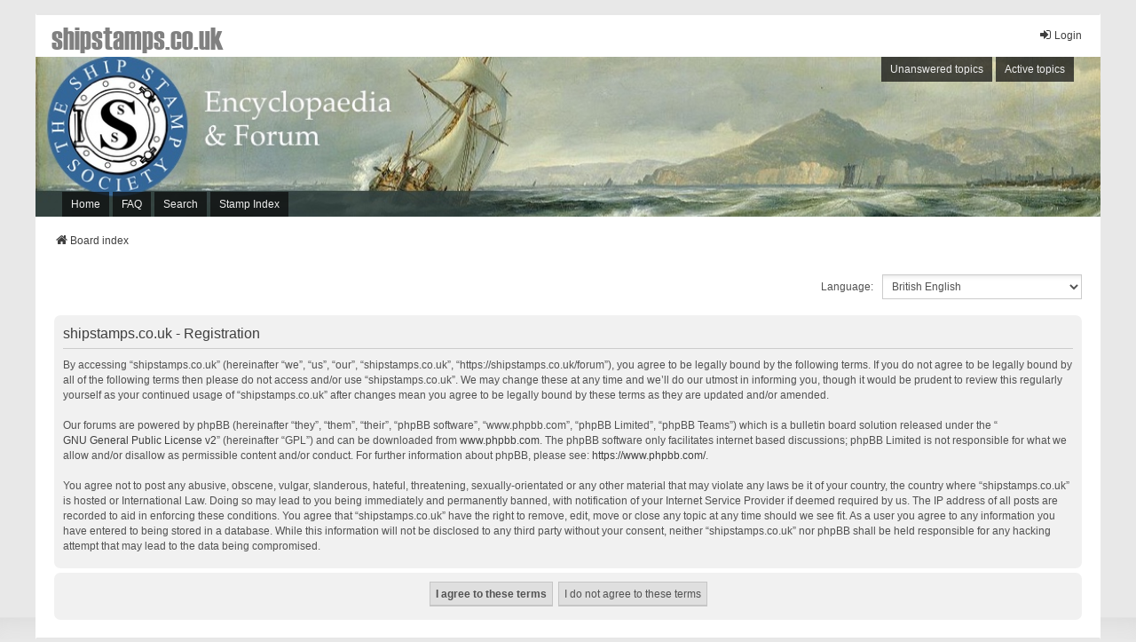

--- FILE ---
content_type: text/html; charset=UTF-8
request_url: https://shipstamps.co.uk/forum/ucp.php?mode=register&sid=00280829459e2f7b67da933123aa49ec
body_size: 5656
content:
<!DOCTYPE html>
<html dir="ltr" lang="en-gb">
<head>
<meta charset="utf-8" />
<meta http-equiv="X-UA-Compatible" content="IE=edge" />
<meta name="viewport" content="width=device-width, initial-scale=1" />

<title>shipstamps.co.uk - User Control Panel - Register</title>



<!--
	phpBB style name: we_universal
	Based on style:   prosilver (this is the default phpBB3 style)
	Original author:  Tom Beddard ( http://www.subBlue.com/ )
	Modified by:      nextgen ( http://xeronix.org/ )
	Modified by:      v12mike ( v12mike@ingenious.co.nz )
-->


<link href="./styles/prosilver/theme/stylesheet.css?assets_version=27" rel="stylesheet">
<link href="./assets/css/font-awesome.min.css?assets_version=27" rel="stylesheet">
<link href="./styles/we_universal/theme/stylesheet.css?assets_version=27" rel="stylesheet">
<link href="./styles/prosilver/theme/responsive.css?assets_version=27" rel="stylesheet">
<link href="./styles/we_universal/theme/responsive.css?assets_version=27" rel="stylesheet">
<link href="./styles/we_universal/theme/custom.css?assets_version=27" rel="stylesheet">




<!--[if lte IE 9]>
	<link href="./styles/prosilver/theme/tweaks.css?assets_version=27" rel="stylesheet">
<![endif]-->

<!-- Global site tag (gtag.js) - Google Analytics -->
<script async src="https://www.googletagmanager.com/gtag/js?id=G-T2D43W5LFP"></script>
<script>
  window.dataLayer = window.dataLayer || [];
  function gtag(){dataLayer.push(arguments);}
  gtag('js', new Date());

  gtag('config', 'G-CTZQ0X0SHE');
</script>
<link href="./ext/jsef/shipstamps/styles/we_universal/theme/shipstamps.css?assets_version=27" rel="stylesheet" media="screen">
<link href="./ext/phpbb/pages/styles/prosilver/theme/pages_common.css?assets_version=27" rel="stylesheet" media="screen">



<!--[if lt IE 9]>
	<script src="./styles/we_universal/template/html5shiv.min.js"></script>
<![endif]-->
<script src="./assets/javascript/jquery-3.6.0.min.js?assets_version=27"></script>
<script src="./assets/javascript/core.js?assets_version=27"></script>
<script type="text/javascript" language="javascript" src="https://shipstamps.co.uk/jimtest/jquery.dataTables.min.js"></script>

</head>
<body id="phpbb" class="nojs notouch section-ucp ltr  logged-out">


<div id="wrap" class="wrap">
	<a id="top" class="top-anchor" accesskey="t"></a>

	<div class="inventea-headerbar">
		<nav class="inventea-wrapper inventea-userbar">
			<div class="dropdown-container hidden inventea-mobile-dropdown-menu">
	<a href="#" class="dropdown-trigger inventea-toggle"><i class="icon fa fa-bars"></i></a>
	<div class="dropdown hidden">
	<div class="pointer"><div class="pointer-inner"></div></div>
	<ul class="dropdown-contents" role="menubar">

		
		<li>
			<a href="./index.php?sid=a57c6576c806a5f59a166296a8e6d773" role="menuitem">
				<i class="icon fa fa-fw fa-home" aria-hidden="true"></i>
				<span>Board index</span>
			</a>
		</li>		
		<li><a href="/" title="Home" role="menuitem">Home</a></li>
<!--<li><a href="/forum/" title="Forum" role="menuitem">Forum</a></li>-->
		<li data-skip-responsive="true">
			<a id="menu_faq" href="/forum/app.php/help/faq?sid=a57c6576c806a5f59a166296a8e6d773" rel="help" title="Frequently Asked Questions" role="menuitem">
				<i class="icon fa-question-circle fa-fw" aria-hidden="true"></i><span>FAQ</span>
			</a>
		</li>
		
					<li>
				<a href="./search.php?sid=a57c6576c806a5f59a166296a8e6d773" role="menuitem">
					<i class="icon fa-search fa-fw" aria-hidden="true"></i><span>Search</span>
				</a>
			</li>

			
			
				

			<li>
				<a href="./search.php?search_id=unanswered&amp;sid=a57c6576c806a5f59a166296a8e6d773" role="menuitem">
					<i class="icon fa-file-o fa-fw icon-gray" aria-hidden="true"></i><span>Unanswered topics</span>
				</a>
			</li>
			<li>
				<a href="./search.php?search_id=active_topics&amp;sid=a57c6576c806a5f59a166296a8e6d773" role="menuitem">
					<i class="icon fa-file-o fa-fw icon-blue" aria-hidden="true"></i><span>Active topics</span>
				</a>
			</li>
			<li class="separator"></li>
		
		
										
				            <!--<li><a href="https://z4-forum.motor-forums.com/" title="shop" role="menuitem">Shop</a></li>-->        </ul>
    </div>
</div>


			<ul class="linklist bulletin inventea-user-menu" role="menubar">
																		<li class="small-icon rightside" data-skip-responsive="true"><a href="./ucp.php?mode=login&amp;redirect=ucp.php%3Fmode%3Dregister&amp;sid=a57c6576c806a5f59a166296a8e6d773" title="Login" accesskey="x" role="menuitem"><i class="icon fa-fw fa-sign-in" aria-hidden="true"></i>Login</a></li>
										
										
							</ul>
		</nav>
	</div>

		<div class="inventea-header">
			<header>
			
						<nav>
			<div class="inventea-posts-menu">
				<ul class="inventea-menu" role="menubar">
																														<li>
						<a href="./search.php?search_id=unanswered&amp;sid=a57c6576c806a5f59a166296a8e6d773" role="menuitem">Unanswered topics</a>
					</li>
					<li>
						<a href="./search.php?search_id=active_topics&amp;sid=a57c6576c806a5f59a166296a8e6d773" role="menuitem">Active topics</a>
					</li>
														</ul>
			</div>
			</nav>
			<div class="inventea-dashboard" role="banner">
								<a href="./index.php?sid=a57c6576c806a5f59a166296a8e6d773" title="Board index" style="position: absolute; left: 0%; top: 20%; width: 100%; height: 60%;">
					<div class="inventea-sitename">
						<h1>shipstamps.co.uk</h1>
						<span>Shipstamps discussion forum</span>
					</div>
				</a>
												<img class="inventea-dashboard-image" src="./styles/we_universal/theme/images/dashboard.jpg?assets_version=27" alt="forum header image">
							</div>

			<nav>
				<div class="inventea-forum-menu">
					<ul class="inventea-menu" role="menubar">
						<li><a href="/" title="Home" role="menuitem">Home</a></li>
<!--<li><a href="/forum/" title="Forum" role="menuitem">Forum</a></li>-->						<li id="button_faq">
							<a href="/forum/app.php/help/faq?sid=a57c6576c806a5f59a166296a8e6d773" rel="help" title="Frequently Asked Questions" role="menuitem">FAQ</a>
						</li>
												<li>
							<a href="./search.php?sid=a57c6576c806a5f59a166296a8e6d773" role="menuitem">Search</a>
						</li>
<li>
							<a href="/forum/advancedsearch.php" role="menuitem">Stamp Index</a>
						</li>

																																										<!--<li><a href="https://z4-forum.motor-forums.com/" title="shop" role="menuitem">Shop</a></li>-->					</ul>
				</div>
			</nav>
				</header>
	</div>

	<div class="inventea-wrapper inventea-content" role="main">
		<div class="custom-title"><h1><a href="./index.php" title="Board Index">shipstamps.co.uk</a></h1></div>
		<ul id="nav-breadcrumbs" class="linklist navlinks" role="menubar">
			
									
						<li class="breadcrumbs" itemscope itemtype="http://schema.org/BreadcrumbList">
												<span class="crumb"  itemtype="http://schema.org/ListItem" itemprop="itemListElement" itemscope><a href="./index.php?sid=a57c6576c806a5f59a166296a8e6d773" id="./index.php?sid=a57c6576c806a5f59a166296a8e6d773" itemtype="https://schema.org/Thing" itemprop="item" accesskey="h" data-navbar-reference="index"><i class="icon fa-home fa-fw"></i><span itemprop="name">Board index</span></a><meta itemprop="position" content="1" /></span>					
											</li>
					</ul>

		
		<div class="ban-body" ><div id="ban-content" class="ban-content" >




 
<script type="text/javascript"> 
 
    /* Calculate the width of available ad space */
    ad = document.getElementById('ban-content');
 
    if (ad.getBoundingClientRect().width) {
        adWidth = ad.getBoundingClientRect().width; // for modern browsers 
    } else {
        adWidth = ad.offsetWidth; // for old IE 
    }
 
    /* Replace ca-pub-XXX with your AdSense Publisher ID */ 
    google_ad_client = "ca-pub-4318293270315720";
 
    /* Replace 1234567890 with the AdSense Ad Slot ID */ 
    google_ad_slot = "8288677966";
  
    /* Do not change anything after this line */
   if ( adWidth >= 468 )
      google_ad_size = ["468", "60"];  /* Banner (468 x 60) */
   
  
    else
      google_ad_size = ["320", "50"]; /* Button (320 x 50) */
 
    document.write (
     '<ins class="adsbygoogle" style="display:inline-block;width:' 
      + google_ad_size[0] + 'px;height:' 
      + google_ad_size[1] + 'px" data-ad-client="' 
      + google_ad_client + '" data-ad-slot="' 
      + google_ad_slot + '"></ins>'
    );
  
    (adsbygoogle = window.adsbygoogle || []).push({});
 
</script>
 

<script async src="//pagead2.googlesyndication.com/pagead/js/adsbygoogle.js"></script>




</div></div>



<script>
	/**
	* Change language
	*/
	function change_language(lang_iso)
	{
		document.cookie = 'phpbb3_iygxp_lang=' + lang_iso + '; path=/';
		document.forms['register'].change_lang.value = lang_iso;
		document.forms['register'].submit();
	}
</script>

	<form method="post" action="./ucp.php?mode=register&amp;sid=a57c6576c806a5f59a166296a8e6d773" id="register">
		<p class="rightside">
			<label for="lang">Language:</label><select name="lang" id="lang" onchange="change_language(this.value); return false;" title="Language"><option value="ar">Ø§Ù„Ø¹Ø±Ø¨ÙŠØ©</option><option value="hy">Õ€Õ¡ÕµÕ¥Ö€Õ¥Õ¶</option><option value="be">Ð‘ÐµÐ»Ð°Ñ€ÑƒÑÐºÐ°Ñ</option><option value="bs">Bosanski</option><option value="br">Brezhoneg</option><option value="en" selected="selected">British English</option><option value="bg">Ð‘ÑŠÐ»Ð³Ð°Ñ€ÑÐºÐ¸</option><option value="ca">CatalÃ </option><option value="ca_pv">CatalÃ  (PaÃ­s ValenciÃ )</option><option value="hr">Hrvatski</option><option value="cs">ÄŒeÅ¡tina</option><option value="da">Dansk</option><option value="nl">Nederlands (Informeel)</option><option value="en_us">English (United States)</option><option value="et">eesti keel</option><option value="fo">FÃ¸royskt</option><option value="fi">Suomi</option><option value="fr">FranÃ§ais</option><option value="gl">Galego</option><option value="de">Deutsch (Du)â€Ž</option><option value="de_x_sie">Deutsch (Sie)â€Ž</option><option value="el">Î•Î»Î»Î·Î½Î¹ÎºÎ¬</option><option value="he">×¢×‘×¨×™×ª</option><option value="hi">à¤¹à¤¿à¤¨à¥à¤¦à¥€</option><option value="hu">Magyar</option><option value="it">Italiano</option><option value="ja">æ—¥æœ¬èªž</option><option value="lo">àºžàº²àºªàº²àº¥àº²àº§ phaasaa laao</option><option value="lv">LatvieÅ¡u</option><option value="lt">LietuviÅ³</option><option value="zh_cmn_hans">ç®€ä½“ä¸­æ–‡</option><option value="zh_cmn_hant">æ­£é«”ä¸­æ–‡</option><option value="mn">ÐœÐ¾Ð½Ð³Ð¾Ð»</option><option value="nb">Norsk BokmÃ¥l</option><option value="oc">Occitan</option><option value="fa">ÙØ§Ø±Ø³ÛŒ</option><option value="pl">Polski</option><option value="pt">PortuguÃªs</option><option value="pt_br">PortuguÃªs (Brasil)</option><option value="ro">RomÃ¢nÄƒ</option><option value="ru">Ð ÑƒÑÑÐºÐ¸Ð¹</option><option value="sr">Serbian (Latin script)</option><option value="sd">Ø³Ù†ÚŒÙŠ</option><option value="sk">SlovenÄina</option><option value="sl">SlovenÅ¡Äina</option><option value="es">EspaÃ±ol</option><option value="es_ar">EspaÃ±ol (Argentina)</option><option value="sv">Svenska</option><option value="tr">TÃ¼rkÃ§e</option><option value="uk">Ð£ÐºÑ€Ð°Ñ—Ð½ÑÑŒÐºÐ°</option></select>
			<input type="hidden" name="change_lang" value="" />

		</p>
	</form>

	<div class="clear"></div>


	<form method="post" action="./ucp.php?mode=register&amp;sid=a57c6576c806a5f59a166296a8e6d773" id="agreement">

	<div class="panel">
		<div class="inner">
		<div class="content">
			<h2 class="sitename-title">shipstamps.co.uk - Registration</h2>
						<div class="agreement">By accessing “shipstamps.co.uk” (hereinafter “we”, “us”, “our”, “shipstamps.co.uk”, “https://shipstamps.co.uk/forum”), you agree to be legally bound by the following terms. If you do not agree to be legally bound by all of the following terms then please do not access and/or use “shipstamps.co.uk”. We may change these at any time and we’ll do our utmost in informing you, though it would be prudent to review this regularly yourself as your continued usage of “shipstamps.co.uk” after changes mean you agree to be legally bound by these terms as they are updated and/or amended.
	<br><br>
	Our forums are powered by phpBB (hereinafter “they”, “them”, “their”, “phpBB software”, “www.phpbb.com”, “phpBB Limited”, “phpBB Teams”) which is a bulletin board solution released under the “<a href="http://opensource.org/licenses/gpl-2.0.php">GNU General Public License v2</a>” (hereinafter “GPL”) and can be downloaded from <a href="https://www.phpbb.com/">www.phpbb.com</a>. The phpBB software only facilitates internet based discussions; phpBB Limited is not responsible for what we allow and/or disallow as permissible content and/or conduct. For further information about phpBB, please see: <a href="https://www.phpbb.com/">https://www.phpbb.com/</a>.
	<br><br>
	You agree not to post any abusive, obscene, vulgar, slanderous, hateful, threatening, sexually-orientated or any other material that may violate any laws be it of your country, the country where “shipstamps.co.uk” is hosted or International Law. Doing so may lead to you being immediately and permanently banned, with notification of your Internet Service Provider if deemed required by us. The IP address of all posts are recorded to aid in enforcing these conditions. You agree that “shipstamps.co.uk” have the right to remove, edit, move or close any topic at any time should we see fit. As a user you agree to any information you have entered to being stored in a database. While this information will not be disclosed to any third party without your consent, neither “shipstamps.co.uk” nor phpBB shall be held responsible for any hacking attempt that may lead to the data being compromised.
	</div>
					</div>
		</div>
	</div>

	<div class="panel">
		<div class="inner">
		<fieldset class="submit-buttons">
						<input type="submit" name="agreed" id="agreed" value="I agree to these terms" class="button1" />&nbsp;
			<input type="submit" name="not_agreed" value="I do not agree to these terms" class="button2" />
						<input type="hidden" name="change_lang" value="" />

			<input type="hidden" name="creation_time" value="1769407248" />
<input type="hidden" name="form_token" value="0ab563ba5b4a0f630e81f190997f75c83dc6c0a8" />

		</fieldset>
		</div>
	</div>
	</form>


		<!-- Cleantalk -->
<script type="text/javascript">
			var ct_cookie_name = "ct_checkjs",
				ct_cookie_value = "1060188129";
</script>
<!--/Cleantalk -->		
			</div>

	<div class="inventea-footer-wrapper">
		<div id="page-footer" class="inventea-footer" role="contentinfo">
			<nav>
	<ul id="nav-footer" class="nav-footer linklist" role="menubar">
		<li class="breadcrumbs">
									<span class="crumb"><a href="./index.php?sid=a57c6576c806a5f59a166296a8e6d773" data-navbar-reference="index"><span>Board index</span></a></span>					</li>

				
				
					<li class="small-icon">
				<a href="./ucp.php?mode=delete_cookies&amp;sid=a57c6576c806a5f59a166296a8e6d773" data-ajax="true" data-refresh="true" role="menuitem">Delete cookies</a>
			</li>
		
				<li>All times are <span title="UTC">UTC</span></li>
			</ul>
</nav>

			<footer class="inventea-credits">
								<p class="footer-row">
					<span class="footer-copyright">Powered by <a href="https://www.phpbb.com/">phpBB</a>&reg; Forum Software &copy; phpBB Limited</span>
				</p>
								<p class="footer-row">
					<span class="footer-copyright">Style <a href="https://phpbb.com/customise/db/style/we_universal">we_universal</a>  created by INVENTEA & v12mike</span>
				</p>
								<p class="footer-row">
					<a class="footer-link" href="./ucp.php?mode=privacy&amp;sid=a57c6576c806a5f59a166296a8e6d773" title="Privacy" role="menuitem">
						<span class="footer-link-text">Privacy</span>
					</a>

					<a class="footer-link" href="./ucp.php?mode=terms&amp;sid=a57c6576c806a5f59a166296a8e6d773" title="Terms" role="menuitem">
						<span class="footer-link-text">Terms</span>
					</a>
				</p>
											</footer>
		</div>
	</div>

	<div id="darkenwrapper" class="darkenwrapper" data-ajax-error-title="AJAX error" data-ajax-error-text="Something went wrong when processing your request." data-ajax-error-text-abort="User aborted request." data-ajax-error-text-timeout="Your request timed out; please try again." data-ajax-error-text-parsererror="Something went wrong with the request and the server returned an invalid reply.">
		<div id="darken" class="darken">&nbsp;</div>
	</div>

	<div id="phpbb_alert" class="phpbb_alert" data-l-err="Error" data-l-timeout-processing-req="Request timed out.">
		<a href="#" class="alert_close">
			<i class="icon fa-times-circle fa-fw" aria-hidden="true"></i>
		</a>
	<h3 class="alert_title">&nbsp;</h3><p class="alert_text"></p>
	</div>
	<div id="phpbb_confirm" class="phpbb_alert">
		<a href="#" class="alert_close">
			<i class="icon fa-times-circle fa-fw" aria-hidden="true"></i>
		</a>
		<div class="alert_text"></div>
	</div>

<div>
	<a id="bottom" class="anchor" accesskey="z"></a>
	</div>
</div>





<script src="./styles/prosilver/template/forum_fn.js?assets_version=27"></script>
<script src="./styles/prosilver/template/ajax.js?assets_version=27"></script>
<script src="./ext/cleantalk/antispam/styles/all/template/cleantalk.js?assets_version=27"></script>


<!-- Global site tag (gtag.js) - Google Analytics -->
<script async src="https://www.googletagmanager.com/gtag/js?id=UA-4151649-6"></script>
<script>
  window.dataLayer = window.dataLayer || [];
  function gtag(){dataLayer.push(arguments);}
  gtag('js', new Date());

  gtag('config', 'UA-4151649-6');
</script>

</body>
</html>


--- FILE ---
content_type: text/html; charset=utf-8
request_url: https://www.google.com/recaptcha/api2/aframe
body_size: 270
content:
<!DOCTYPE HTML><html><head><meta http-equiv="content-type" content="text/html; charset=UTF-8"></head><body><script nonce="SlMHvWxEOy8vPR762VGmMA">/** Anti-fraud and anti-abuse applications only. See google.com/recaptcha */ try{var clients={'sodar':'https://pagead2.googlesyndication.com/pagead/sodar?'};window.addEventListener("message",function(a){try{if(a.source===window.parent){var b=JSON.parse(a.data);var c=clients[b['id']];if(c){var d=document.createElement('img');d.src=c+b['params']+'&rc='+(localStorage.getItem("rc::a")?sessionStorage.getItem("rc::b"):"");window.document.body.appendChild(d);sessionStorage.setItem("rc::e",parseInt(sessionStorage.getItem("rc::e")||0)+1);localStorage.setItem("rc::h",'1769407251145');}}}catch(b){}});window.parent.postMessage("_grecaptcha_ready", "*");}catch(b){}</script></body></html>

--- FILE ---
content_type: text/css
request_url: https://shipstamps.co.uk/forum/ext/jsef/shipstamps/styles/we_universal/theme/shipstamps.css?assets_version=27
body_size: 2294
content:



.card h1{color:black;font-size:24px;color:#525252;}

.card {
  background-color: white;
  color:black;
 
  padding: 1rem ;
  min-height: 4rem;


}

.card p{

    font-size:14px;
    color:#525252;
margin-right:10px;
}
.cards {
  max-width: 1200px;
  margin: 0 auto;
  display: grid;
  grid-gap: 1rem;
}     
        

.clickToEnter {
	background-color:#44c767;
	-moz-border-radius:28px;
	-webkit-border-radius:28px;
	border-radius:28px;
	border:1px solid #18ab29;
	display:inline-block;
	cursor:pointer;
	color:#ffffff;
	font-family:Arial;
	font-size:17px;
	padding:10px 31px;
	text-decoration:none;
	text-shadow:0px 1px 0px #2f6627;
}
.clickToEnter:hover {
	background-color:#5cbf2a;
	color:#ffffff;
}
.clickToEnter:active {
	color:#ffffff;
	position:relative;
	top:1px;
}

        


.fa-lg {
    font-size: 1.8em;

    }

    
.chatContainer{
    width:1.2em;
    height:2em;
    line-height:2em;
    float: left;
    clear: both;
    
}
.chaticon{
margin-top:-9px;
color:#990000;

}

.chatIconWho{
font-family: "Trebuchet MS", Helvetica, Arial, Sans-serif;
    font-size: 12px;
    color:#3f3f3f;
    margin: 3px 0 0 32px;
}


.chatIconWho a{
    text-decoration :none;
    color:#3f3f3f;
}

.chatIconWho a:hover{
    text-decoration:underline;
}


.chatIconCount{
    color: yellow;
    font-family:arial;
    font-size:8pt;
    color:#ffffff;
    margin-top:-11px;
    
}
.chatIconText{

        font-family: "Trebuchet MS", Helvetica, Arial, Sans-serif;
    font-size: 1.2em;
    font-weight: bold;
    text-decoration: none;
display:block;
margin: 0 0 0 32px;
color:#3f3f3f;

}
.chatIconText a{
    text-decoration :none;
    color:#3f3f3f;
}

.chatIconText a:hover{
    text-decoration:underline;
}

.chatLine{
    min-height:3.6em;
    display: block;
    overflow:auto;
    padding:5px 0 0 5px;
}

.lineEven{
background-color:#F2F2F2;
}

.lineOdd{
background-color:#FAFCFE;
}


.quick-login{
    margin-bottom:10px;
}

.chatLine{
    padding:5px 0 6px 5px;
    margin-right:10px;
}

.chatIconText{
    margin:5px 0 0 50px;
}

.chatIconWho{
    margin: 3px 0 0 50px;
}











/* Get rid of custom we_universal buttons */
#forum_watch_button, #topic_watch_button, #topic_bookmark_button, #topic_bump_button{
    display: none;
}

/*
 * Button hide threshold
 * The max-width here adjusts the screen widths for which the header buttons are replaced by a dropdown menu
 * set this value higher if the screen buttons start to wrap, or the text becomes ugly in your language.
 * The valid range of this value is 319px to 699px.
 * I prefer a value of 319px, but if you have added buttons, or use a language with long button labels,
 * a higher value may work better for you.
 */
@media only screen and (max-width: 700px) {
    .inventea-menu li > a {
           display: none; 
    }

    .inventea-mobile-dropdown-menu {
	    display: block;
    }
    .inventea-dashboard img {
    padding-top: 4%;
    padding-bottom: 4%;
    }
}

/* Jims custom stuff */

@font-face {
font-family: 'hat';
src: url('fonts/haettenschweiler.woff2') format('woff2'),
url('fonts/haettenschweiler.woff') format('woff'),
url('fonts/haettenschweiler.ttf') format('truetype');

}

.inventea-sitename h1{
display:none; /* Hide inventea title */
}


.custom-title h1 a{ /* forum title */
font-family:hat;
font-weight: normal;
color:gray;
-webkit-text-stroke: 0px!important;-webkit-font-smoothing: antialiased !important;
}

.inventea-sitename span{display:none;}


html, body{background-color:#e8e8e8;}

.inventea-wrapper,
.inventea-header,
.inventea-footer {
	max-width: 1200px;
	width:100%;
	}
.inventea-wrapper{
	border-left:1px solid white;
	border-right:1px solid white;
}

.inventea-dashboard {
	width:100%;
  position: relative;
  min-height: 180px;
  background: url("./images/dashboard.jpg") no-repeat;
  background-size: cover;

}

.inventea-dashboard-image{display:none;}



.inventea-menu li > a {
    padding: 7px 10px; /* Get rid of the vw setting */
}

.custom-title h1 {
position:absolute;
top:-220px;
left:17px;

}

/* Desktop mode - width over 870px*/
@media screen and (min-width: 870px) {

.inventea-sitename-old {
position:absolute;
top:-120px;
left:-30px;
}





.ban-body{
position:absolute;
display:block;
width:95%;
height:60px;
margin-top:-180px;

}

.ban-content{
display:inline;
width:468px;
height:60px;
display:block;
float:right;

}


.ban-footer{
display:block;
width:100%;
height:90px;
text-align:center;
}

.advert_rectangle{
width: 728px; height: 90px; 
}

.ban-firstpost{
display:block;
width:100%;
height:90px;
margin:0 auto 0 auto;
text-align:center;
padding-bottom:5px;
}


} /* End desktop mode (width over 870px) */

/* Swap ad from header into body */
@media screen and (max-width: 870px) {
.inventea-sitename-------- {
position:absolute;
top:-120px;
left:-30px;
}

.ban-body{
display:block;
width:90%;
margin:0 auto 0 auto;


padding-bottom:15px;
}

#nav-breadcrumbs {
 
  margin-bottom: 14px;
 
}


.ban-content{
display:inline;
	
	width:468px;
	
	display:block;
	margin:0 auto 0 auto;
	

}

.ban-footer{
display:block;
width:100%;
margin:0 auto 0 auto;

}
.advert_rectangle{
width: 728px; 

}

.ban-firstpost{
display:block;
width:100%;


}

}

/* Move Title into header */
@media screen and (max-width: 700px) {

a#pm-disp span{
	display:none;
}

a#notif-disp span{
	display:none;
}

.inventea-sitename------ {
position:relative;
top:105px;
left:-6px;
}

.custom-title h1 {
position:absolute;
top:-34px;
left:17px;

}

.custom-title h1{
font-family:hat;
font-weight: normal;
font-size: 2.4em;
}

.custom-title h1 a{
color:white;
}



.ban-body{
display:block;
text-align: center;
width:100%;
margin:0 auto 0 auto;
}

.advert_rectangle{
width: 468px; }

}

/* phones */
@media screen and (max-width: 470px) {
.ban-content{
display:inline;

	width:320px;
	
	display:block;
	
	margin:0 auto 0 auto;
	
}

.ban-footer{
width:320px;

	display:block;
	
	margin:0 auto 0 auto;
	
}

.advert_rectangle{
width: 320px; 
}

.ban-firstpost{
width:320px;
	
	display:block;
	
	margin:0 auto 0 auto;
	
}


#notification_list_button span{
	display: none;
}

ul.linklist .small-icon > a {
    padding: 0 0 0 10px;
}





	}
	

@media only screen and (max-width: 550px) {
	.inventea-wrapper---- {
	    padding: 14px 5px 5px 5px;
    	}

	}


@media only screen and (max-width: 450px) {
	.custom-title h1 {
position:absolute;
top:-28px;
left:17px;

}

.custom-title h1{
font-family:hat;
font-weight: normal;
font-size: 2.4em;
}

.custom-title h1 a{
color:white;
}

	}

	@media (min-width: 800px) {
  .cards { grid-template-columns: 2fr 1fr; }
}

